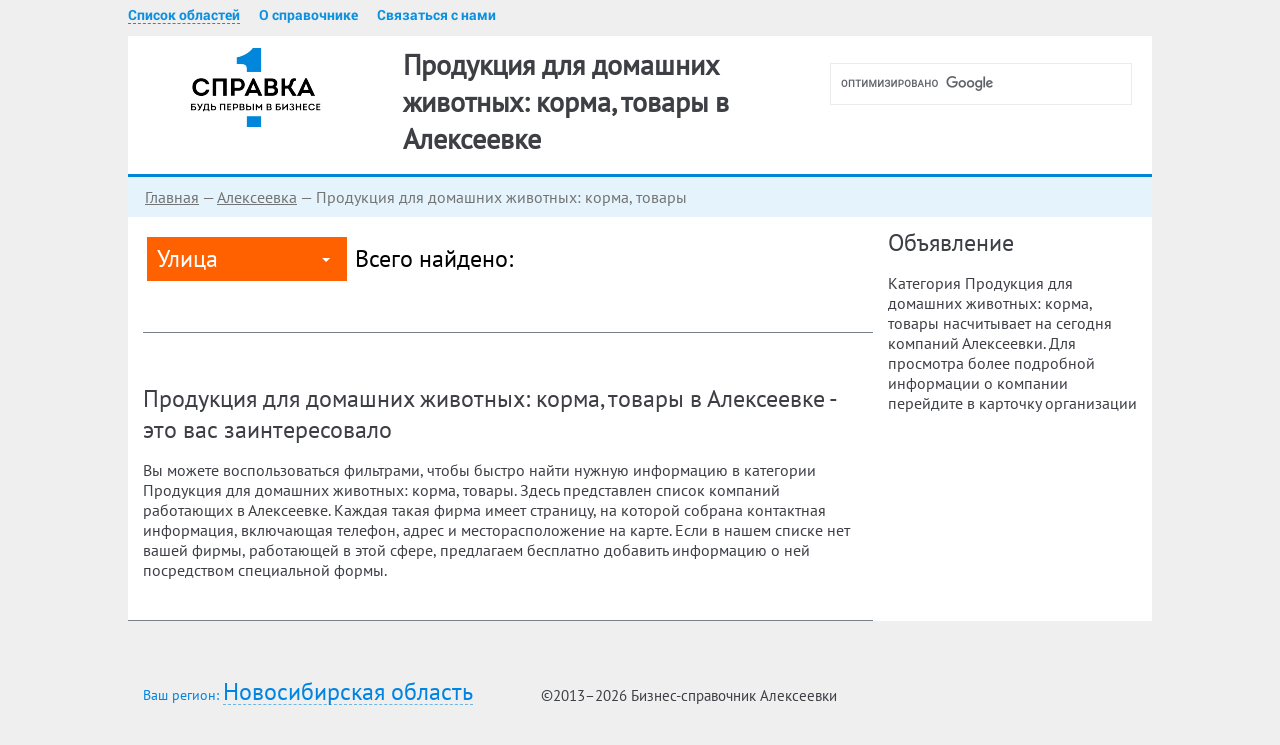

--- FILE ---
content_type: text/html; charset=UTF-8
request_url: https://54.spravka1.biz/alekseevka/rubr/produkciya-dlya-domashnih-zhivotnyh-korma-tovary
body_size: 3407
content:
<!DOCTYPE html>
<html lang="ru" prefix="og: https://ogp.me/ns#">
<head>
    <meta charset="UTF-8">
    <meta name="viewport" content="width=device-width, initial-scale=1.0"/>
    <meta name="csrf-param" content="_csrf">
    <meta name="csrf-token" content="rKImyhkUt_7GLTQYj9V01GGLHM_k-2GShJjIEikvPNTA6nyieyfts41BAC_YhyKtNudDpZDOEOL1ypJHTBljhQ==">
    <title>Продукция для домашних животных: корма, товары:   компаний Алексеевки — телефоны и отзывы, чтобы узнать цены и купить</title>

	<meta name="yandex-verification" content="7987e1bf3b4ee780" />


	<link rel="apple-touch-icon" sizes="120x120" href="/favicon/apple-touch-icon.png">
	<link rel="icon" type="image/png" sizes="32x32" href="/favicon/favicon-32x32.png">
	<link rel="icon" type="image/png" sizes="16x16" href="/favicon/favicon-16x16.png">
	<link rel="manifest" href="/favicon/manifest.json">
	<link rel="mask-icon" href="/favicon/safari-pinned-tab.svg" color="#5bbad5">
	<link rel="shortcut icon" href="/favicon/favicon.ico">
	<meta name="msapplication-config" content="/favicon/browserconfig.xml">
	<meta name="theme-color" content="#ffffff">

	<script src="https://www.google.com/recaptcha/api.js" async defer></script>
	<meta name="msapplication-TileColor" content="#2b5797">
	<meta name="msapplication-TileImage" content="/images/icons/mstile-144x144.png">
	<meta name="msapplication-config" content="/images/icons/browserconfig.xml">
	<meta name="theme-color" content="#ffffff">
    <script async src="https://pagead2.googlesyndication.com/pagead/js/adsbygoogle.js?client=ca-pub-8700890447935372" crossorigin="anonymous"></script>
    <!-- Yandex.RTB -->
<script>window.yaContextCb=window.yaContextCb||[]</script>
<script src="https://yandex.ru/ads/system/context.js" async></script>
    <meta name="description" content="Категория Продукция для домашних животных: корма, товары, Алексеевка, Республика Башкортостан. Позвони одной из  компаний и получи точную информацию по телефону. ">
<meta property="og:title" content="Продукция для домашних животных: корма, товары:   компаний Алексеевки — телефоны и отзывы, чтобы узнать цены и купить">
<meta property="og:description" content="Категория Продукция для домашних животных: корма, товары, Алексеевка, Республика Башкортостан. Позвони одной из  компаний и получи точную информацию по телефону. ">
<meta property="og:url" content="https://54.spravka1.biz/alekseevka/rubr/produkciya-dlya-domashnih-zhivotnyh-korma-tovary">
<meta property="og:type" content="website">
<meta property="og:image" content="https://static-maps.yandex.ru/1.x/?ll=&amp;size=450,450&amp;z=10&amp;l=map&amp;pt=">
<meta property="og:locale" content="ru_RU">
<link href="/minify/8ff93fb25006992591c1236ec7fde3b4b9a15e0e.css" rel="stylesheet">
<script>window.geoCityUrl = "alekseevka"</script></head>
<body class="group-page">
<div class="wrapper on_mine">
    <!-- Yandex.RTB R-A-2201575-1 -->
<script>window.yaContextCb.push(()=>{
  Ya.Context.AdvManager.render({
    type: 'floorAd',    
    blockId: 'R-A-2201575-1'
  })
})</script>
<!-- Yandex.RTB R-A-2201575-1 -->
<script>window.yaContextCb.push(()=>{
  Ya.Context.AdvManager.render({
    type: 'floorAd',    
    blockId: 'R-A-2201575-1'
  })
})</script>
	<header>
					<div class="header_top">
				<div class="wrapper">
					<div class="more"></div>
					
					<div class="info">
						<div class="link_group">
							<a href="https://spravka1.biz/ajax/regions" title="Выбрать город" class="change-region">Список областей</a>
							<a href="https://spravka1.biz/info" title="О справочнике">О справочнике</a>
							<a href="https://spravka1.biz/letter" title="Связаться с нами">Связаться с нами</a>
						</div>
					</div>
					<div class="search">
						<form action="/">
							<div class="search_block">
								<script>
								  (function() {
									var cx = '015476911021296253187:fn0euquvtus';
									var gcse = document.createElement('script');
									gcse.type = 'text/javascript';
									gcse.async = true;
									gcse.src = 'https://cse.google.com/cse.js?cx=' + cx;
									var s = document.getElementsByTagName('script')[0];
									s.parentNode.insertBefore(gcse, s);
								  })();
								</script><div class="gcse-search" data-as_sitesearch="02.spravka1.biz/alekseevka"></div>							</div>
						</form>
					</div>
				</div>
			</div>
				<div class="header_bottom">
			<div class="wrapper">
				<div class="logo">
											<span class="logo-link" data-link="https://02.spravka1.biz/alekseevka/?" title="Перейти на главную">
							<img src="/images/logo.png" alt="Логотип" title="Бизнес справочник" />
						</span>
									</div>
								<div class="hgroup">
					<h1>Продукция для домашних животных: корма, товары в Алексеевке											</h1>
				</div>
											</div>
		</div>
	</header>
	<main>
		<div class="wrapper">
			<div class="middle">
													<div class="breadcrumbs">
																																			<a href="https://02.spravka1.biz" title="Главная">Главная</a>
																																			<span class="sep"> — </span>
																						<span class="logo-link" data-link="https://02.spravka1.biz/alekseevka/?" title="Алексеевка">Алексеевка</span>
																																			<span class="sep"> — </span>
																						<span>Продукция для домашних животных: корма, товары</span>
																		</div>
								<div id="inner"></div>
				<div class="yandex_cat_top">
	
                    <!-- Yandex.RTB R-A-2201575-5 -->
                    <div id="yandex_rtb_R-A-2201575-5"></div>
                    <script>window.yaContextCb.push(()=>{
                      Ya.Context.AdvManager.render({
                        renderTo: "yandex_rtb_R-A-2201575-5",
                        blockId: "R-A-2201575-5"
                      })
                    })</script>
                
                </div>
<div class="main_content">
	<div class="map_nav_block">
				<div class="map_nav">
			<div class="select">
				<div class="title">Улица</div>
				<ul class="hidden_content">
									</ul>
			</div>
		</div>
				<div class="find">Всего найдено: <span></span></div>
	</div>
	<div class="org_list">
				<div class="item-list">
					</div>
	</div>
</div>
<aside class="side_right">
	<script type="text/javascript">document.write('<h2>Объявление</h2>')</script>	<div class="tag_right" id="yandex_city_fix">
		
                    <!-- Yandex.RTB R-A-2201575-3 -->
                    <div id="yandex_rtb_R-A-2201575-3"></div>
                    <script>window.yaContextCb.push(()=>{
                      Ya.Context.AdvManager.render({
                        renderTo: "yandex_rtb_R-A-2201575-3",
                        blockId: "R-A-2201575-3"
                      })
                    })</script>
                
                	</div>
	<div class="livedesc">
		Категория Продукция для домашних животных: корма, товары насчитывает на сегодня  компаний Алексеевки.
		Для просмотра более подробной информации о компании перейдите в карточку организации	</div>
	<div class="tag_right">

	</div>
</aside>
<div class="bottom_content">
			<h2>Продукция для домашних животных: корма, товары в Алексеевке - это вас заинтересовало</h2>
		<p>
			Вы можете воспользоваться фильтрами, чтобы быстро найти нужную информацию в категории Продукция для домашних животных: корма, товары.
			Здесь представлен список компаний работающих в Алексеевке.
			Каждая такая фирма имеет страницу, на которой собрана контактная информация, включающая телефон,
			адрес и месторасположение на карте. Если в нашем списке нет вашей фирмы, работающей в этой сфере, предлагаем бесплатно
			добавить информацию о ней посредством специальной формы.		</p>
			</div>
<script type="text/javascript">
	window.showThisCrap = true;
</script>				<div class="go-up">
					<span></span>
				</div>
			</div>
		</div>
	</main>
	<div class="hfooter"></div>
</div>
<footer>
	<div class="wrapper" role="contentinfo">
		<div class="footer_bottom">
			<!--noindex-->
			                <div class="choose_city">Ваш регион: <a title="Выбрать город" href="https://spravka1.biz/ajax/regions" class="change-region">
                        Новосибирская область                    </a>
                </div>
            
			
			<div class="metrika">
				<!-- Yandex.Metrika counter --> <script type="text/javascript" > (function(m,e,t,r,i,k,a){m[i]=m[i]||function(){(m[i].a=m[i].a||[]).push(arguments)}; m[i].l=1*new Date(); for (var j = 0; j < document.scripts.length; j++) {if (document.scripts[j].src === r) { return; }} k=e.createElement(t),a=e.getElementsByTagName(t)[0],k.async=1,k.src=r,a.parentNode.insertBefore(k,a)}) (window, document, "script", "https://mc.yandex.ru/metrika/tag.js", "ym"); ym(92511929, "init", { clickmap:true, trackLinks:true, accurateTrackBounce:true }); </script> <noscript><div><img src="https://mc.yandex.ru/watch/92511929" style="position:absolute; left:-9999px;" alt="" /></div></noscript> <!-- /Yandex.Metrika counter -->
			</div>
			<!--/noindex-->
			<div class="copyright"><p>©2013–2026 Бизнес-справочник Алексеевки</p></div>
		</div>
	</div>
</footer>
<div id="goTop">Наверх</div>
<script src="/minify/ee71288c7058eef1b4c5d55f4698afa72074dca0.js"></script>
<script src="/js/advert.js"></script>
<script src="/minify/59d37181409866df23c14127647141345632eedb.js"></script></body>
</html>



--- FILE ---
content_type: text/html; charset=utf-8
request_url: https://www.google.com/recaptcha/api2/aframe
body_size: -86
content:
<!DOCTYPE HTML><html><head><meta http-equiv="content-type" content="text/html; charset=UTF-8"></head><body><script nonce="EEgFEMKfpN-jSyPNiof_CQ">/** Anti-fraud and anti-abuse applications only. See google.com/recaptcha */ try{var clients={'sodar':'https://pagead2.googlesyndication.com/pagead/sodar?'};window.addEventListener("message",function(a){try{if(a.source===window.parent){var b=JSON.parse(a.data);var c=clients[b['id']];if(c){var d=document.createElement('img');d.src=c+b['params']+'&rc='+(localStorage.getItem("rc::a")?sessionStorage.getItem("rc::b"):"");window.document.body.appendChild(d);sessionStorage.setItem("rc::e",parseInt(sessionStorage.getItem("rc::e")||0)+1);localStorage.setItem("rc::h",'1768746254731');}}}catch(b){}});window.parent.postMessage("_grecaptcha_ready", "*");}catch(b){}</script></body></html>

--- FILE ---
content_type: application/javascript
request_url: https://54.spravka1.biz/minify/59d37181409866df23c14127647141345632eedb.js
body_size: 8417
content:
/*!
 Colorbox v1.5.4 - 2014-03-07
 jQuery lightbox and modal window plugin
 (c) 2014 Jack Moore - http://www.jacklmoore.com/colorbox
 license: http://www.opensource.org/licenses/mit-license.php
*/
(function($,document,window){var
defaults={html:false,photo:false,iframe:false,inline:false,transition:"elastic",speed:300,fadeOut:300,width:false,initialWidth:"600",innerWidth:false,maxWidth:false,height:false,initialHeight:"450",innerHeight:false,maxHeight:false,scalePhotos:true,scrolling:true,opacity:0.9,preloading:true,className:false,overlayClose:true,escKey:true,arrowKey:true,top:false,bottom:false,left:false,right:false,fixed:false,data:undefined,closeButton:true,fastIframe:true,open:false,reposition:true,loop:true,slideshow:false,slideshowAuto:true,slideshowSpeed:2500,slideshowStart:"start slideshow",slideshowStop:"stop slideshow",photoRegex:/\.(gif|png|jp(e|g|eg)|bmp|ico|webp|jxr|svg)((#|\?).*)?$/i,retinaImage:false,retinaUrl:false,retinaSuffix:'@2x.$1',current:"image {current} of {total}",previous:"previous",next:"next",close:"close",xhrError:"This content failed to load.",imgError:"This image failed to load.",returnFocus:true,trapFocus:true,onOpen:false,onLoad:false,onComplete:false,onCleanup:false,onClosed:false,rel:function(){return this.rel;},href:function(){return $(this).attr('href');},title:function(){return this.title;}},colorbox='colorbox',prefix='cbox',boxElement=prefix+'Element',event_open=prefix+'_open',event_load=prefix+'_load',event_complete=prefix+'_complete',event_cleanup=prefix+'_cleanup',event_closed=prefix+'_closed',event_purge=prefix+'_purge',$overlay,$box,$wrap,$content,$topBorder,$leftBorder,$rightBorder,$bottomBorder,$related,$window,$loaded,$loadingBay,$loadingOverlay,$title,$current,$slideshow,$next,$prev,$close,$groupControls,$events=$('<a/>'),settings,interfaceHeight,interfaceWidth,loadedHeight,loadedWidth,index,photo,open,active,closing,loadingTimer,publicMethod,div="div",requests=0,previousCSS={},init;function $tag(tag,id,css){var element=document.createElement(tag);if(id){element.id=prefix+id;}
if(css){element.style.cssText=css;}
return $(element);}
function winheight(){return window.innerHeight?window.innerHeight:$(window).height();}
function Settings(element,options){if(options!==Object(options)){options={};}
this.cache={};this.el=element;this.value=function(key){var dataAttr;if(this.cache[key]===undefined){dataAttr=$(this.el).attr('data-cbox-'+key);if(dataAttr!==undefined){this.cache[key]=dataAttr;}else if(options[key]!==undefined){this.cache[key]=options[key];}else if(defaults[key]!==undefined){this.cache[key]=defaults[key];}}
return this.cache[key];};this.get=function(key){var value=this.value(key);return $.isFunction(value)?value.call(this.el,this):value;};}
function getIndex(increment){var
max=$related.length,newIndex=(index+increment)%max;return(newIndex<0)?max+newIndex:newIndex;}
function setSize(size,dimension){return Math.round((/%/.test(size)?((dimension==='x'?$window.width():winheight())/100):1)*parseInt(size,10));}
function isImage(settings,url){return settings.get('photo')||settings.get('photoRegex').test(url);}
function retinaUrl(settings,url){return settings.get('retinaUrl')&&window.devicePixelRatio>1?url.replace(settings.get('photoRegex'),settings.get('retinaSuffix')):url;}
function trapFocus(e){if('contains'in $box[0]&&!$box[0].contains(e.target)&&e.target!==$overlay[0]){e.stopPropagation();$box.focus();}}
function setClass(str){if(setClass.str!==str){$box.add($overlay).removeClass(setClass.str).addClass(str);setClass.str=str;}}
function getRelated(){index=0;if(rel&&rel!=='nofollow'){$related=$('.'+boxElement).filter(function(){var options=$.data(this,colorbox);var settings=new Settings(this,options);return(settings.get('rel')===rel);});index=$related.index(settings.el);if(index===-1){$related=$related.add(settings.el);index=$related.length-1;}}else{$related=$(settings.el);}}
function trigger(event){$(document).trigger(event);$events.triggerHandler(event);}
var slideshow=(function(){var active,className=prefix+"Slideshow_",click="click."+prefix,timeOut;function clear(){clearTimeout(timeOut);}
function set(){if(settings.get('loop')||$related[index+1]){clear();timeOut=setTimeout(publicMethod.next,settings.get('slideshowSpeed'));}}
function start(){$slideshow.html(settings.get('slideshowStop')).unbind(click).one(click,stop);$events.bind(event_complete,set).bind(event_load,clear);$box.removeClass(className+"off").addClass(className+"on");}
function stop(){clear();$events.unbind(event_complete,set).unbind(event_load,clear);$slideshow.html(settings.get('slideshowStart')).unbind(click).one(click,function(){publicMethod.next();start();});$box.removeClass(className+"on").addClass(className+"off");}
function reset(){active=false;$slideshow.hide();clear();$events.unbind(event_complete,set).unbind(event_load,clear);$box.removeClass(className+"off "+className+"on");}
return function(){if(active){if(!settings.get('slideshow')){$events.unbind(event_cleanup,reset);reset();}}else{if(settings.get('slideshow')&&$related[1]){active=true;$events.one(event_cleanup,reset);if(settings.get('slideshowAuto')){start();}else{stop();}
$slideshow.show();}}};}());function launch(element){var options;if(!closing){options=$(element).data('colorbox');settings=new Settings(element,options);rel=settings.get('rel');getRelated();if(!open){open=active=true;setClass(settings.get('className'));$box.css({visibility:'hidden',display:'block'});$loaded=$tag(div,'LoadedContent','width:0; height:0; overflow:hidden; visibility:hidden');$content.css({width:'',height:''}).append($loaded);interfaceHeight=$topBorder.height()+$bottomBorder.height()+$content.outerHeight(true)-$content.height();interfaceWidth=$leftBorder.width()+$rightBorder.width()+$content.outerWidth(true)-$content.width();loadedHeight=$loaded.outerHeight(true);loadedWidth=$loaded.outerWidth(true);settings.w=setSize(settings.get('initialWidth'),'x');settings.h=setSize(settings.get('initialHeight'),'y');$loaded.css({width:'',height:settings.h});publicMethod.position();trigger(event_open);settings.get('onOpen');$groupControls.add($title).hide();$box.focus();if(settings.get('trapFocus')){if(document.addEventListener){document.addEventListener('focus',trapFocus,true);$events.one(event_closed,function(){document.removeEventListener('focus',trapFocus,true);});}}
if(settings.get('returnFocus')){$events.one(event_closed,function(){$(settings.el).focus();});}}
$overlay.css({opacity:parseFloat(settings.get('opacity')),cursor:settings.get('overlayClose')?"pointer":"auto",visibility:'visible'}).show();if(settings.get('closeButton')){$close.html(settings.get('close')).appendTo($content);}else{$close.appendTo('<div/>');}
load();}}
function appendHTML(){if(!$box&&document.body){init=false;$window=$(window);$box=$tag(div).attr({id:colorbox,'class':$.support.opacity===false?prefix+'IE':'',role:'dialog',tabindex:'-1'}).hide();$overlay=$tag(div,"Overlay").hide();$loadingOverlay=$([$tag(div,"LoadingOverlay")[0],$tag(div,"LoadingGraphic")[0]]);$wrap=$tag(div,"Wrapper");$content=$tag(div,"Content").append($title=$tag(div,"Title"),$current=$tag(div,"Current"),$prev=$('<button type="button"/>').attr({id:prefix+'Previous'}),$next=$('<button type="button"/>').attr({id:prefix+'Next'}),$slideshow=$tag('button',"Slideshow"),$loadingOverlay);$close=$('<button type="button"/>').attr({id:prefix+'Close'});$wrap.append($tag(div).append($tag(div,"TopLeft"),$topBorder=$tag(div,"TopCenter"),$tag(div,"TopRight")),$tag(div,false,'clear:left').append($leftBorder=$tag(div,"MiddleLeft"),$content,$rightBorder=$tag(div,"MiddleRight")),$tag(div,false,'clear:left').append($tag(div,"BottomLeft"),$bottomBorder=$tag(div,"BottomCenter"),$tag(div,"BottomRight"))).find('div div').css({'float':'left'});$loadingBay=$tag(div,false,'position:absolute; width:9999px; visibility:hidden; display:none; max-width:none;');$groupControls=$next.add($prev).add($current).add($slideshow);$(document.body).append($overlay,$box.append($wrap,$loadingBay));}}
function addBindings(){function clickHandler(e){if(!(e.which>1||e.shiftKey||e.altKey||e.metaKey||e.ctrlKey)){e.preventDefault();launch(this);}}
if($box){if(!init){init=true;$next.click(function(){publicMethod.next();});$prev.click(function(){publicMethod.prev();});$close.click(function(){publicMethod.close();});$overlay.click(function(){if(settings.get('overlayClose')){publicMethod.close();}});$(document).bind('keydown.'+prefix,function(e){var key=e.keyCode;if(open&&settings.get('escKey')&&key===27){e.preventDefault();publicMethod.close();}
if(open&&settings.get('arrowKey')&&$related[1]&&!e.altKey){if(key===37){e.preventDefault();$prev.click();}else if(key===39){e.preventDefault();$next.click();}}});if($.isFunction($.fn.on)){$(document).on('click.'+prefix,'.'+boxElement,clickHandler);}else{$('.'+boxElement).live('click.'+prefix,clickHandler);}}
return true;}
return false;}
if($.colorbox){return;}
$(appendHTML);publicMethod=$.fn[colorbox]=$[colorbox]=function(options,callback){var settings;var $obj=this;options=options||{};if($.isFunction($obj)){$obj=$('<a/>');options.open=true;}else if(!$obj[0]){return $obj;}
if(!$obj[0]){return $obj;}
appendHTML();if(addBindings()){if(callback){options.onComplete=callback;}
$obj.each(function(){var old=$.data(this,colorbox)||{};$.data(this,colorbox,$.extend(old,options));}).addClass(boxElement);settings=new Settings($obj[0],options);if(settings.get('open')){launch($obj[0]);}}
return $obj;};publicMethod.position=function(speed,loadedCallback){var
css,top=0,left=0,offset=$box.offset(),scrollTop,scrollLeft;$window.unbind('resize.'+prefix);$box.css({top:-9e4,left:-9e4});scrollTop=$window.scrollTop();scrollLeft=$window.scrollLeft();if(settings.get('fixed')){offset.top-=scrollTop;offset.left-=scrollLeft;$box.css({position:'fixed'});}else{top=scrollTop;left=scrollLeft;$box.css({position:'absolute'});}
if(settings.get('right')!==false){left+=Math.max($window.width()-settings.w-loadedWidth-interfaceWidth-setSize(settings.get('right'),'x'),0);}else if(settings.get('left')!==false){left+=setSize(settings.get('left'),'x');}else{left+=Math.round(Math.max($window.width()-settings.w-loadedWidth-interfaceWidth,0)/2);}
if(settings.get('bottom')!==false){top+=Math.max(winheight()-settings.h-loadedHeight-interfaceHeight-setSize(settings.get('bottom'),'y'),0);}else if(settings.get('top')!==false){top+=setSize(settings.get('top'),'y');}else{top+=Math.round(Math.max(winheight()-settings.h-loadedHeight-interfaceHeight,0)/2);}
$box.css({top:offset.top,left:offset.left,visibility:'visible'});$wrap[0].style.width=$wrap[0].style.height="9999px";function modalDimensions(){$topBorder[0].style.width=$bottomBorder[0].style.width=$content[0].style.width=(parseInt($box[0].style.width,10)-interfaceWidth)+'px';$content[0].style.height=$leftBorder[0].style.height=$rightBorder[0].style.height=(parseInt($box[0].style.height,10)-interfaceHeight)+'px';}
css={width:settings.w+loadedWidth+interfaceWidth,height:settings.h+loadedHeight+interfaceHeight,top:top,left:left};if(speed){var tempSpeed=0;$.each(css,function(i){if(css[i]!==previousCSS[i]){tempSpeed=speed;return;}});speed=tempSpeed;}
previousCSS=css;if(!speed){$box.css(css);}
$box.dequeue().animate(css,{duration:speed||0,complete:function(){modalDimensions();active=false;$wrap[0].style.width=(settings.w+loadedWidth+interfaceWidth)+"px";$wrap[0].style.height=(settings.h+loadedHeight+interfaceHeight)+"px";if(settings.get('reposition')){setTimeout(function(){$window.bind('resize.'+prefix,publicMethod.position);},1);}
if(loadedCallback){loadedCallback();}},step:modalDimensions});};publicMethod.resize=function(options){var scrolltop;if(open){options=options||{};if(options.width){settings.w=setSize(options.width,'x')-loadedWidth-interfaceWidth;}
if(options.innerWidth){settings.w=setSize(options.innerWidth,'x');}
$loaded.css({width:settings.w});if(options.height){settings.h=setSize(options.height,'y')-loadedHeight-interfaceHeight;}
if(options.innerHeight){settings.h=setSize(options.innerHeight,'y');}
if(!options.innerHeight&&!options.height){scrolltop=$loaded.scrollTop();$loaded.css({height:"auto"});settings.h=$loaded.height();}
$loaded.css({height:settings.h});if(scrolltop){$loaded.scrollTop(scrolltop);}
publicMethod.position(settings.get('transition')==="none"?0:settings.get('speed'));}};publicMethod.prep=function(object){if(!open){return;}
var callback,speed=settings.get('transition')==="none"?0:settings.get('speed');$loaded.remove();$loaded=$tag(div,'LoadedContent').append(object);function getWidth(){settings.w=settings.w||$loaded.width();settings.w=settings.mw&&settings.mw<settings.w?settings.mw:settings.w;return settings.w;}
function getHeight(){settings.h=settings.h||$loaded.height();settings.h=settings.mh&&settings.mh<settings.h?settings.mh:settings.h;return settings.h;}
$loaded.hide().appendTo($loadingBay.show()).css({width:getWidth(),overflow:settings.get('scrolling')?'auto':'hidden'}).css({height:getHeight()}).prependTo($content);$loadingBay.hide();$(photo).css({'float':'none'});setClass(settings.get('className'));callback=function(){var total=$related.length,iframe,complete;if(!open){return;}
function removeFilter(){if($.support.opacity===false){$box[0].style.removeAttribute('filter');}}
complete=function(){clearTimeout(loadingTimer);$loadingOverlay.hide();trigger(event_complete);settings.get('onComplete');};$title.html(settings.get('title')).show();$loaded.show();if(total>1){if(typeof settings.get('current')==="string"){$current.html(settings.get('current').replace('{current}',index+1).replace('{total}',total)).show();}
$next[(settings.get('loop')||index<total-1)?"show":"hide"]().html(settings.get('next'));$prev[(settings.get('loop')||index)?"show":"hide"]().html(settings.get('previous'));slideshow();if(settings.get('preloading')){$.each([getIndex(-1),getIndex(1)],function(){var img,i=$related[this],settings=new Settings(i,$.data(i,colorbox)),src=settings.get('href');if(src&&isImage(settings,src)){src=retinaUrl(settings,src);img=document.createElement('img');img.src=src;}});}}else{$groupControls.hide();}
if(settings.get('iframe')){iframe=document.createElement('iframe');if('frameBorder'in iframe){iframe.frameBorder=0;}
if('allowTransparency'in iframe){iframe.allowTransparency="true";}
if(!settings.get('scrolling')){iframe.scrolling="no";}
$(iframe).attr({src:settings.get('href'),name:(new Date()).getTime(),'class':prefix+'Iframe',allowFullScreen:true}).one('load',complete).appendTo($loaded);$events.one(event_purge,function(){iframe.src="//about:blank";});if(settings.get('fastIframe')){$(iframe).trigger('load');}}else{complete();}
if(settings.get('transition')==='fade'){$box.fadeTo(speed,1,removeFilter);}else{removeFilter();}};if(settings.get('transition')==='fade'){$box.fadeTo(speed,0,function(){publicMethod.position(0,callback);});}else{publicMethod.position(speed,callback);}};function load(){var href,setResize,prep=publicMethod.prep,$inline,request=++requests;active=true;photo=false;trigger(event_purge);trigger(event_load);settings.get('onLoad');settings.h=settings.get('height')?setSize(settings.get('height'),'y')-loadedHeight-interfaceHeight:settings.get('innerHeight')&&setSize(settings.get('innerHeight'),'y');settings.w=settings.get('width')?setSize(settings.get('width'),'x')-loadedWidth-interfaceWidth:settings.get('innerWidth')&&setSize(settings.get('innerWidth'),'x');settings.mw=settings.w;settings.mh=settings.h;if(settings.get('maxWidth')){settings.mw=setSize(settings.get('maxWidth'),'x')-loadedWidth-interfaceWidth;settings.mw=settings.w&&settings.w<settings.mw?settings.w:settings.mw;}
if(settings.get('maxHeight')){settings.mh=setSize(settings.get('maxHeight'),'y')-loadedHeight-interfaceHeight;settings.mh=settings.h&&settings.h<settings.mh?settings.h:settings.mh;}
href=settings.get('href');loadingTimer=setTimeout(function(){$loadingOverlay.show();},100);if(settings.get('inline')){$inline=$tag(div).hide().insertBefore($(href)[0]);$events.one(event_purge,function(){$inline.replaceWith($loaded.children());});prep($(href));}else if(settings.get('iframe')){prep(" ");}else if(settings.get('html')){prep(settings.get('html'));}else if(isImage(settings,href)){href=retinaUrl(settings,href);photo=document.createElement('img');$(photo).addClass(prefix+'Photo').bind('error',function(){prep($tag(div,'Error').html(settings.get('imgError')));}).one('load',function(){var percent;if(request!==requests){return;}
$.each(['alt','longdesc','aria-describedby'],function(i,val){var attr=$(settings.el).attr(val)||$(settings.el).attr('data-'+val);if(attr){photo.setAttribute(val,attr);}});if(settings.get('retinaImage')&&window.devicePixelRatio>1){photo.height=photo.height/window.devicePixelRatio;photo.width=photo.width/window.devicePixelRatio;}
if(settings.get('scalePhotos')){setResize=function(){photo.height-=photo.height*percent;photo.width-=photo.width*percent;};if(settings.mw&&photo.width>settings.mw){percent=(photo.width-settings.mw)/photo.width;setResize();}
if(settings.mh&&photo.height>settings.mh){percent=(photo.height-settings.mh)/photo.height;setResize();}}
if(settings.h){photo.style.marginTop=Math.max(settings.mh-photo.height,0)/2+'px';}
if($related[1]&&(settings.get('loop')||$related[index+1])){photo.style.cursor='pointer';photo.onclick=function(){publicMethod.next();};}
photo.style.width=photo.width+'px';photo.style.height=photo.height+'px';setTimeout(function(){prep(photo);},1);});setTimeout(function(){photo.src=href;},1);}else if(href){$loadingBay.load(href,settings.get('data'),function(data,status){if(request===requests){prep(status==='error'?$tag(div,'Error').html(settings.get('xhrError')):$(this).contents());}});}}
publicMethod.next=function(){if(!active&&$related[1]&&(settings.get('loop')||$related[index+1])){index=getIndex(1);launch($related[index]);}};publicMethod.prev=function(){if(!active&&$related[1]&&(settings.get('loop')||index)){index=getIndex(-1);launch($related[index]);}};publicMethod.close=function(){if(open&&!closing){closing=true;open=false;trigger(event_cleanup);settings.get('onCleanup');$window.unbind('.'+prefix);$overlay.fadeTo(settings.get('fadeOut')||0,0);$box.stop().fadeTo(settings.get('fadeOut')||0,0,function(){$box.add($overlay).css({'opacity':1,cursor:'auto'}).hide();trigger(event_purge);$loaded.remove();setTimeout(function(){closing=false;trigger(event_closed);settings.get('onClosed');},1);});}};publicMethod.remove=function(){if(!$box){return;}
$box.stop();$.colorbox.close();$box.stop().remove();$overlay.remove();closing=false;$box=null;$('.'+boxElement).removeData(colorbox).removeClass(boxElement);$(document).unbind('click.'+prefix);};publicMethod.element=function(){return $(settings.el);};publicMethod.settings=defaults;}(jQuery,document,window));;(function($){$(document).ready(function(){if(typeof(window.showThisCrap)!='undefined'){if(window.ab!==undefined){mainScreenInit();}else{var current=fixed;var map=$('.item_page .map');if(map.length>0){map.css('float','none');map.css('max-width','99%');map.find('#map').css('width','100%');}
$('.revisit').css('top','80px');var type=cookieManager.get('block_type');if(!type){current=getRandomAdblockType();}else{current=getAdblockByType(type);}
current();}}});})(jQuery);var cookieManager=(function(){return{get:function(name){var matches=document.cookie.match(new RegExp("(?:^|; )"+name.replace(/([\.$?*|{}\(\)\[\]\\\/\+^])/g,'\\$1')+"=([^;]*)"));return matches?decodeURIComponent(matches[1]):false;},set:function(name,value,options){options=options||{};var expires=options.expires;if(typeof expires=="number"&&expires){var d=new Date();d.setTime(d.getTime()+expires*1000);expires=options.expires=d;}
if(expires&&expires.toUTCString){options.expires=expires.toUTCString();}
value=encodeURIComponent(value);var updatedCookie=name+"="+value;for(var propName in options){updatedCookie+="; "+propName;var propValue=options[propName];if(propValue!==true){updatedCookie+="="+propValue;}}
document.cookie=updatedCookie;},delete:function(name){this.set(name,"",{expires:-1})}}}());var MAIN_SCREEN_APPROVED='main_screen_approved';var MAIN_SCREEN_ADDED='main_screen_added';var MAIN_SCREEN_ADDED_CHECK='main_screen_added_check';var MAIN_SCREEN_COUNTER='main_screen_counter';var MAIN_SCREEN_SECOND_ENCOUNTER='main_screen_second';var MAIN_SCREEN_SET_SESSION='main_screen_set_session';var MAIN_SCREEN_DECLINED='main_screen_declined';var MAIN_SCREEN_ADDED_TIMEOUT=3600*24*14;var MAIN_SCREEN_RETURN_TIMEOUT=3600*24*30;var MAIN_SCREEN_APPROVED_TIMEOUT=3600*24*7*15;var MAIN_SCREEN_SITE_TIMEOUT=30000;var TYPE_FIXED=1;var TYPE_INNER=4;function homescreen_pc_bottom(){var html=$('<div class="announce">'+'<div class="announce__wrap">'+'<div class="announce__logo">'+'<div class="announce__logo-icon">'+'<div class="announce__logo-icon-cell">'+'<img src="/images/icons/android-chrome-48x48.png"/>'+'</div>'+'</div>'+'<div class="announce__logo-wrap"><div class="announce__logo-wrap-text">Бизнес Справочник</div><div class="announce__logo-wrap-url">spravka1.biz</div></div><span class="popup__close popup__close--announce mobile"></span></div>'+'<div class="announce__buttons">'+'<div class="announce__buttons-item">'+'<a class="riki-button homescreen-pc-already">Уже добавил</a>'+'</div>'+'<div class="announce__buttons-item">'+'<a class="riki-button homescreen_pc_button_add">Добавить на рабочий стол</a>'+'</div>'+'<span class="popup__close popup__close--announce"></span>'+'</div>'+'</div>'+'</div>');html.hide();html.appendTo($('body'));html.slideDown(500);var already=$('.homescreen-pc-already');already.hide();if(cookieManager.get(MAIN_SCREEN_ADDED_CHECK)){already.css('display','block');}
$('.homescreen-pc-already').on('click',function(){$('.announce').remove();cookieManager.set(MAIN_SCREEN_APPROVED,1,{expires:MAIN_SCREEN_APPROVED_TIMEOUT,path:'/',domain:'.spravka1.biz'});});$('.popup__close--announce').on('click',function(){cookieManager.set(MAIN_SCREEN_DECLINED,1,{path:'/',domain:'.spravka1.biz'});$('.announce').remove();});$('.homescreen_pc_button_add').on('click',function(){$('.announce').remove();showHowToDesktopModal();return false;});}
function homescreen_bottom_mobile(){var html=$('<div class="announce">'+'<div class="announce__wrap">'+'<div class="announce__logo">'+'<div class="announce__logo-icon">'+'<div class="announce__logo-icon-cell">'+'<img src="/images/icons/android-chrome-48x48.png"/>'+'</div>'+'</div>'+'<div class="announce__logo-wrap"><div class="announce__logo-wrap-text">Бизнес Справочник</div><div class="announce__logo-wrap-url">spravka1.biz</div></div>'+'<span class="popup__close popup__close--announce mobile"></span>'+'</div>'+'<div class="announce__buttons">'+'<div class="announce__buttons-item">'+'<a class="riki-button homescreen-pc-already">Уже добавил</a>'+'</div>'+'<div class="announce__buttons-item">'+'<a class="riki-button homescreen_pc_button_add">Добавить на рабочий стол</a>'+'</div>'+'</div>'+'</div>'+'</div>');html.hide();html.appendTo($('body'));html.slideDown(500);var already=$('.homescreen-pc-already');already.hide();$('.homescreen-pc-bottom-button-container').css('padding-left','200px');if(cookieManager.get(MAIN_SCREEN_ADDED_CHECK)){already.css('display','block');}
$('.homescreen-pc-already').on('click',function(){$('.announce__wrap').remove();cookieManager.set(MAIN_SCREEN_APPROVED,1,{expires:MAIN_SCREEN_APPROVED_TIMEOUT,path:'/',domain:'.spravka1.biz'});});$('.popup__close--announce').on('click',function(){cookieManager.set(MAIN_SCREEN_DECLINED,1,{path:'/',domain:'.spravka1.biz'});$('.announce__wrap').remove();});$('.homescreen_pc_button_add').on('click',function(){$('.announce__wrap').remove();showHowToDesktopModal();return false;});}
var screen_timeout_render;function mainScreenInit(){if(cookieManager.get(MAIN_SCREEN_APPROVED)||cookieManager.get(MAIN_SCREEN_ADDED)||cookieManager.get(MAIN_SCREEN_DECLINED)){return false;}
screen_timeout_render=setTimeout(mainScreenRender,MAIN_SCREEN_SITE_TIMEOUT);if(cookieManager.get(MAIN_SCREEN_SECOND_ENCOUNTER)&&!cookieManager.get(MAIN_SCREEN_SET_SESSION)){mainScreenRender();return;}
cookieManager.set(MAIN_SCREEN_SECOND_ENCOUNTER,1,{expires:MAIN_SCREEN_RETURN_TIMEOUT,path:'/',domain:'.spravka1.biz'});cookieManager.set(MAIN_SCREEN_SET_SESSION,1,{path:'/',domain:'.spravka1.biz'});var current_page_counter=cookieManager.get(MAIN_SCREEN_COUNTER);if(current_page_counter){current_page_counter++;}else{current_page_counter=1;}
cookieManager.set(MAIN_SCREEN_COUNTER,current_page_counter,{path:'/',domain:'.spravka1.biz'});if(current_page_counter>3){mainScreenRender();return;}}
function mainScreenRender(){clearTimeout(screen_timeout_render);if(navigator.userAgent.toLowerCase().match(/(ipad)/)){renderRandomMobileAnnoyingShit();return;}
if(window.innerWidth<500){renderRandomMobileAnnoyingShit();}else{renderRandomPCAnnoyingShit();}}
function renderRandomPCAnnoyingShit(){var random=Math.floor((Math.random()*2)+1);if(navigator.userAgent.toLowerCase().match(/(chrome)/)){switch(parseInt(random)){case 1:console.log('pc_modal');homescreen_pc_bottom();break;case 2:console.log('pc_bottom');homescreen_pc_bottom();break;default:console.log('DEFAULT');homescreen_pc_bottom();}}}
function renderRandomMobileAnnoyingShit(){homescreen_bottom_mobile();}
function showHowToDesktopModal(){cookieManager.set(MAIN_SCREEN_ADDED,1,{expires:MAIN_SCREEN_ADDED_TIMEOUT,path:'/',domain:'.spravka1.biz'});cookieManager.set(MAIN_SCREEN_ADDED_CHECK,1,{expires:MAIN_SCREEN_ADDED_TIMEOUT*10,path:'/',domain:'.spravka1.biz'});var img='/images/homescreen/add_homescreen.gif';var width=590;if(window.innerWidth<500){width=312;img='/images/homescreen/add_homescreen_mobile.png';}
if(navigator.userAgent.toLowerCase().match(/(ipad)/)){img='/images/homescreen/iPad.gif';width=550;}
if(navigator.userAgent.toLowerCase().match(/(iphone)/)){img='/images/homescreen/add_homescreen_safari.png';width='100%';}
if(navigator.userAgent.toLowerCase().match(/(android)/)){img='/images/homescreen/add_homescreen_mobile.png';width=249;}
var html='<div class="popup how-to-add"><div style="text-align: center; padding-bottom: 20px;"><div><h2 style="margin-top: 15px;">Как добавить?</h2></div><img width="'+width+'" src="'+img+'"></div></div>';$.magnificPopup.open({items:{src:html,type:'inline'}});$(window).trigger('resize');return false;}
function getAdblockByType(type){console.log(type);var temp;switch(parseInt(type)){case TYPE_FIXED:console.log('FIXED');temp=fixed;break;case TYPE_INNER:console.log('INNER');temp=inner;break;default:console.log('DEFAULT');temp=fixed;}
return temp;}
function getRandomAdblockType(){var chances={'fixed':0,'inner':40,};var current=fixed;var type=TYPE_FIXED;var random=Math.floor((Math.random()*100)+1);if(random>chances.inner){current=inner;type=TYPE_INNER;}else{current=fixed;}
var block_timer=20;cookieManager.set('block_type',type,{expires:block_timer,path:'/',domain:'.spravka1.biz'});return current;}
$('.close-popup').on('click',function(){$('.adblock_popup').hide();});function inner(){var ad_mobile=$('#inner');var ad_pc=$('#inner');if(window.innerWidth<500){ad_mobile.css('margin-left',0);ad_mobile.html('<div class="popup-disable-block" style=""><img width="300" src="/images/homescreen/firm-mob.png"></div>');}else{ad_pc.html('<div class="popup-disable-block" style=""><img src="/images/homescreen/firm-pc.png"></div>');}
$('.popup-disable-block').click(function(){showHowToModal();return false;});return'inner';}
function fixed(){var div=$('<div class="ab_wrapper">'+'<div class="adblock_text">'+'<div class="adblock-icon">'+'<img src="/images/homescreen/ab_inner_palm.png">'+'</div>'+'<div class="text-add">'+'<span class="semibold"> Здравствуйте. Похоже, Вы используете AdBlock.</span><br>'+'Наш сайт развивается и существует за счет доходов от рекламы. Поддержите нас — добавьте сайт в исключения.'+' <a href="#" rel="nofollow" title="Как добавить в исключения" '+' class="ab_link popup-disable-block">Как отключить?</a></div></div></div>');div.hide();$('body').before(div);setTimeout(function(){div.slideDown(500);},2000);$('.popup-disable-block').click(function(){showHowToModal();return false;});}
function showHowToModal(){if(window.innerWidth<500){var html='<div class="feedback-form"><div style="text-align: center"><div><h2>Как отключить?</h2></div><img width="190" src="/homescreen/img/m_disable.png"></div></div>';}else{var html='<div class="feedback-form"><div style="text-align: center"><div><h2>Как отключить?</h2></div>'+'<div style="display: inline-table; padding: 5px;"><h3>Firefox</h3><img width="320" src="/images/homescreen/fire.png"></div>'+'<div style="display: inline-table; padding: 5px;"><h3>Google Chrome</h3><img width="320" src="/images/homescreen/gc.png"></div></div></div>';}
$.colorbox({html:html,innerWidth:'88%',innerHeight:'88%',maxWidth:'800px',maxHeight:'620px',close:'Закрыть',});console.log('Open');return false;};